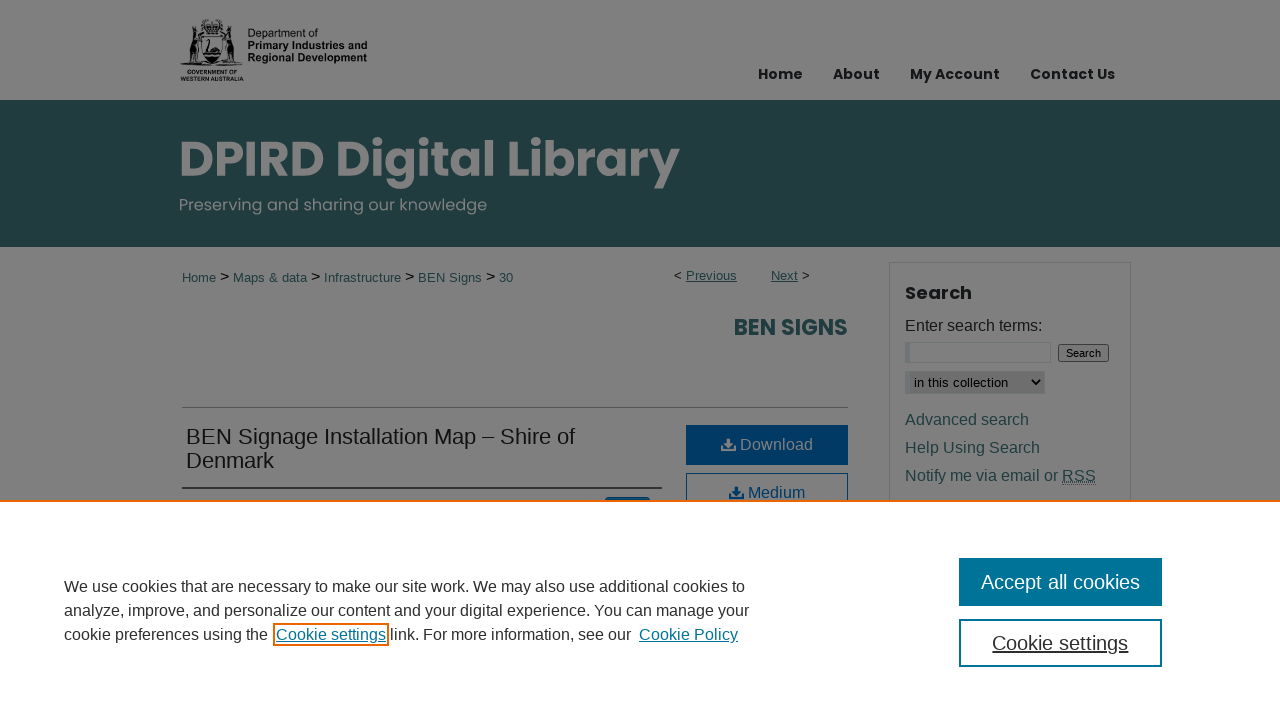

--- FILE ---
content_type: text/html; charset=UTF-8
request_url: https://library.dpird.wa.gov.au/gis_bens/30/
body_size: 9171
content:

<!DOCTYPE html>
<html lang="en">
<head><!-- inj yui3-seed: --><script type='text/javascript' src='//cdnjs.cloudflare.com/ajax/libs/yui/3.6.0/yui/yui-min.js'></script><script type='text/javascript' src='//ajax.googleapis.com/ajax/libs/jquery/1.10.2/jquery.min.js'></script><!-- Adobe Analytics --><script type='text/javascript' src='https://assets.adobedtm.com/4a848ae9611a/d0e96722185b/launch-d525bb0064d8.min.js'></script><script type='text/javascript' src=/assets/nr_browser_production.js></script>

<!-- def.1 -->
<meta charset="utf-8">
<meta name="viewport" content="width=device-width">
<title>
"BEN Signage Installation Map – Shire of Denmark" by
</title>


<!-- FILE article_meta-tags.inc --><!-- FILE: /srv/sequoia/main/data/assets/site/article_meta-tags.inc -->
<meta itemprop="name" content="BEN Signage Installation Map – Shire of Denmark">
<meta property="og:title" content="BEN Signage Installation Map – Shire of Denmark">
<meta name="twitter:title" content="BEN Signage Installation Map – Shire of Denmark">
<meta property="article:author" content="">
<meta name="author" content="">
<meta name="robots" content="noodp, noydir">
<meta name="description" content="BEN Signage Installation Map – Shire of Denmark">
<meta itemprop="description" content="BEN Signage Installation Map – Shire of Denmark">
<meta name="twitter:description" content="BEN Signage Installation Map – Shire of Denmark">
<meta property="og:description" content="BEN Signage Installation Map – Shire of Denmark">
<meta name="keywords" content="BEN Sign">
<meta itemprop="image" content="https://library.dpird.wa.gov.au/gis_bens/1026/preview.jpg">
<meta name="twitter:image:src" content="https://library.dpird.wa.gov.au/gis_bens/1026/preview.jpg">
<meta property="og:image" content="https://library.dpird.wa.gov.au/gis_bens/1026/preview.jpg">
<meta property="og:image:alt" content="Cover image for BEN Signage Installation Map – Shire of Denmark">
<meta name="viewport" content="width=device-width">
<!-- Additional Twitter data -->
<meta name="twitter:card" content="summary">
<!-- Additional Open Graph data -->
<meta property="og:type" content="article">
<meta property="og:url" content="https://library.dpird.wa.gov.au/gis_bens/30">
<meta property="og:site_name" content="Digital Library">




<!-- FILE: article_meta-tags.inc (cont) -->
<meta name="bepress_is_article_cover_page" content="1">


<!-- sh.1 -->
<link rel="stylesheet" href="/ir-style.css" type="text/css" media="screen">
<link rel="stylesheet" href="/ir-custom.css" type="text/css" media="screen">
<link rel="stylesheet" href="../ir-custom.css" type="text/css" media="screen">
<link rel="stylesheet" href="/ir-local.css" type="text/css" media="screen">
<link rel="stylesheet" href="../ir-local.css" type="text/css" media="screen">
<link rel="stylesheet" href="/ir-print.css" type="text/css" media="print">
<link type="text/css" rel="stylesheet" href="/assets/floatbox/floatbox.css">
<link rel="alternate" type="application/rss+xml" title="Site Feed" href="/recent.rss">
<link rel="shortcut icon" href="/favicon.ico" type="image/x-icon">
<!--[if IE]>
<link rel="stylesheet" href="/ir-ie.css" type="text/css" media="screen">
<![endif]-->

<!-- JS -->
<script type="text/javascript" src="/assets/scripts/yui-init.pack.js"></script>
<script type="text/javascript" src="/assets/scripts/GalleryControlYUI.pack.js"></script>
<script type="text/javascript" src="/assets/scripts/BackMonitorYUI.pack.js"></script>
<script type="text/javascript" src="/assets/scripts/gallery-init.pack.js"></script>
<script type="text/javascript" src="/assets/footnoteLinks.js"></script>

<!-- end sh.1 -->
<link rel="alternate" type="application/rss+xml" title="Digital Library: BEN Signs RSS feed" href="/gis_bens/recent.rss">




<script type="text/javascript">var pageData = {"page":{"environment":"prod","productName":"bpdg","language":"en","name":"ir_gallery:article","businessUnit":"els:rp:st"},"visitor":{}};</script>

</head>
<body id="gallery">
<!-- FILE /srv/sequoia/main/data/library.dpird.wa.gov.au/assets/header.pregen --><!-- FILE: /srv/sequoia/main/data/assets/site/mobile_nav.inc --><!--[if !IE]>-->
<script src="/assets/scripts/dc-mobile/dc-responsive-nav.js"></script>

<header id="mobile-nav" class="nav-down device-fixed-height" style="visibility: hidden;">
  
  
  <nav class="nav-collapse">
    <ul>
      <li class="menu-item active device-fixed-width"><a href="https://library.dpird.wa.gov.au" title="Home" data-scroll >Home</a></li>
      <li class="menu-item device-fixed-width"><a href="https://library.dpird.wa.gov.au/do/search/advanced/" title="Search" data-scroll ><i class="icon-search"></i> Search</a></li>
      <li class="menu-item device-fixed-width"><a href="https://library.dpird.wa.gov.au/communities.html" title="Browse" data-scroll >Browse Collections</a></li>
      <li class="menu-item device-fixed-width"><a href="/cgi/myaccount.cgi?context=gis_bens" title="My Account" data-scroll >My Account</a></li>
      <li class="menu-item device-fixed-width"><a href="https://library.dpird.wa.gov.au/about.html" title="About" data-scroll >About</a></li>
      <li class="menu-item device-fixed-width"><a href="https://network.bepress.com" title="Digital Commons Network" data-scroll ><img width="16" height="16" alt="DC Network" style="vertical-align:top;" src="/assets/md5images/8e240588cf8cd3a028768d4294acd7d3.png"> Digital Commons Network™</a></li>
    </ul>
  </nav>
</header>

<script src="/assets/scripts/dc-mobile/dc-mobile-nav.js"></script>
<!--<![endif]-->
<!-- FILE: /srv/sequoia/main/data/library.dpird.wa.gov.au/assets/header.pregen (cont) -->



<div id="dafwa">
	<div id="container">
		<a href="#main" class="skiplink" accesskey="2" >Skip to main content</a>

		
			<div id="navigation">
				<!-- FILE: /srv/sequoia/main/data/library.dpird.wa.gov.au/assets/ir_navigation.inc -->

<div id="tabs" role="navigation" aria-label="Main">


  
    <div id="nav-logo">
      <a href="https://www.dpird.wa.gov.au/" id="logonav" >
        <img alt="Department of Primary Industries and Regional Development, Western Australia" width='371' height='121' src="/assets/md5images/8cbfcfef53ec112a5e1f36326d01fc1a.png">
      </a>
    </div>
  


<ul><li id="tabfour"><a href="https://library.dpird.wa.gov.au" title="Home" ><span>Home</span></a></li><li id="tabthree"><a href="https://library.dpird.wa.gov.au/about.html" title="About" ><span>About</span></a></li><li id="tabtwo"><a href="https://library.dpird.wa.gov.au/cgi/myaccount.cgi?context=gis_bens" title="My Account" ><span>My Account</span></a></li><li id="tabone"><script type="text/javascript">
    //<![CDATA[
        document.write("<a href='mailto:" + "library" + "@" + "dpird.wa.gov.au" + "'>" + "Contact Us" + "<\/a>")
    //]]>
</script></li></ul></div>
</magic>
<!-- FILE: /srv/sequoia/main/data/library.dpird.wa.gov.au/assets/header.pregen (cont) -->
			</div>			
					
			<div id="header" role="banner">
				<a href="https://library.dpird.wa.gov.au" id="banner_link" title="Digital Library" >
					<img id="banner_image" alt="Digital Library" width='980' height='147' src="/assets/md5images/88d29f1fd0b5b902d47060fc86ee7fc0.png">
				</a>	
				
					<a href="https://library.dpird.wa.gov.au" id="logo_link" title="Digital Library" >
						<img id="logo_image" alt="Digital Library" width='499' height='78' src="/assets/md5images/62fa00d6a5483dbd70f574ef80afabb6.svg">
					</a>	
				
			</div>
		

		<div id="wrapper">
			<div id="content">
				<div id="main" class="text" role="main">

<script type="text/javascript" src="/assets/floatbox/floatbox.js"></script> 
<!-- FILE: /srv/sequoia/main/data/assets/site/article_pager.inc -->

<div id="breadcrumb"><ul id="pager">

                
                 
<li>&lt; <a href="https://library.dpird.wa.gov.au/gis_bens/31" class="ignore" >Previous</a></li>
        
        
        

                
                 
<li><a href="https://library.dpird.wa.gov.au/gis_bens/50" class="ignore" >Next</a> &gt;</li>
        
        
        
<li>&nbsp;</li></ul><div class="crumbs"><!-- FILE: /srv/sequoia/main/data/assets/site/ir_breadcrumb.inc -->

<div class="crumbs" role="navigation" aria-label="Breadcrumb">
	<p>
	
	
			<a href="https://library.dpird.wa.gov.au" class="ignore" >Home</a>
	
	
	
	
	
	
	
	
	
	
	 <span aria-hidden="true">&gt;</span> 
		<a href="https://library.dpird.wa.gov.au/gis" class="ignore" >Maps & data</a>
	
	
	
	
	
	
	 <span aria-hidden="true">&gt;</span> 
		<a href="https://library.dpird.wa.gov.au/gis_infra" class="ignore" >Infrastructure</a>
	
	
	
	
	
	
	 <span aria-hidden="true">&gt;</span> 
		<a href="https://library.dpird.wa.gov.au/gis_bens" class="ignore" >BEN Signs</a>
	
	
	
	
	
	 <span aria-hidden="true">&gt;</span> 
		<a href="https://library.dpird.wa.gov.au/gis_bens/30" class="ignore" aria-current="page" >30</a>
	
	
	
	</p>
</div>


<!-- FILE: /srv/sequoia/main/data/assets/site/article_pager.inc (cont) --></div>
</div>
<!-- FILE: /srv/sequoia/main/data/assets/site/ir_gallery/image/index.html (cont) -->

<!-- FILE: /srv/sequoia/main/data/assets/site/ir_gallery/image/article_info.inc -->
<!-- FILE: /srv/sequoia/main/data/assets/site/ir_gallery/image/ir_article_header.inc --><div id="series-header">
<!-- FILE: /srv/sequoia/main/data/assets/site/ir_gallery/ir_series_logo.inc -->
<!-- FILE: /srv/sequoia/main/data/assets/site/ir_gallery/image/ir_article_header.inc (cont) --><h2 id="series-title"><a href="https://library.dpird.wa.gov.au/gis_bens" >BEN Signs</a></h2></div>

<div style="clear:both;">&nbsp;</div>
<div id="sub">
<div id="alpha"><!-- FILE: /srv/sequoia/main/data/assets/site/ir_gallery/image/article_info.inc (cont) --><div id='title' class='element'>
<h1><a href='https://library.dpird.wa.gov.au/context/gis_bens/article/1026/type/native/viewcontent'>BEN Signage Installation Map – Shire of Denmark</a></h1>
</div>
<div class='clear'></div>
<div id='authors' class='element'>
<h2 class='visually-hidden'>Creator</h2>
<p class="author"><a href='https://library.dpird.wa.gov.au/do/search/?q=%28author%3A%22%22%20AND%20-bp_author_id%3A%5B%2A%20TO%20%2A%5D%29%20OR%20bp_author_id%3A%28%2225f089b0-7148-4110-9f2d-df5b90622041%22%29&start=0&context=6630970'><strong></strong></a><a rel="nofollow" href="https://network.bepress.com/api/follow/subscribe?user=NmZiYTU0NDU4ZDk2ODc5OA%3D%3D&amp;institution=OGJkN2Y1NDFhMzZmMWE2OA%3D%3D&amp;format=html" data-follow-set="user:NmZiYTU0NDU4ZDk2ODc5OA== institution:OGJkN2Y1NDFhMzZmMWE2OA==" title="Follow " class="btn followable">Follow</a><br />
</p></div>
<div class='clear'></div>
<div id='preview_image' class='element'>
<h2 class='field-heading'>Preview</h2>
<img src='https://library.dpird.wa.gov.au/gis_bens/1026/preview.jpg' alt='image preview'>
</div>
<div class='clear'></div>
<div id='publication_date' class='element'>
<h2 class='field-heading'>Creation Date</h2>
<p>11-11-2024</p>
</div>
<div class='clear'></div>
<div id='abstract' class='element'>
<h2 class='field-heading'>Description</h2>
<p>BEN Signage Installation Map – Shire of Denmark</p>
</div>
<div class='clear'></div>
</div>
    </div>
    <div id='beta_7-3'>
<!-- FILE: /srv/sequoia/main/data/assets/site/info_box_7_3.inc --><!-- FILE: /srv/sequoia/main/data/assets/site/openurl.inc -->

























<!-- FILE: /srv/sequoia/main/data/assets/site/info_box_7_3.inc (cont) -->
<!-- FILE: /srv/sequoia/main/data/assets/site/ir_download_link.inc -->









	
	
	
    
    
    
	
	
	
		
		
		
	
	
	
	

<!-- FILE: /srv/sequoia/main/data/assets/site/info_box_7_3.inc (cont) -->


	<!-- FILE: /srv/sequoia/main/data/assets/site/info_box_download_button.inc --><div class="aside download-button">
    <a id="native" class="btn" href="https://library.dpird.wa.gov.au/context/gis_bens/article/1026/type/native/viewcontent" title="Download 876&nbsp;KB file" target="_blank" > 
    	<i class="icon-download-alt" aria-hidden="true"></i>
    	Download
    </a>
      <a id="img-med" class="btn" href="https://library.dpird.wa.gov.au/gis_bens/1026/preview.jpg" title="Document opens in new window" target="_blank" > 
    	<i class="icon-download-alt" aria-hidden="true"></i>
        Medium
      </a>
      <a id="img-thumb" class="btn" href="https://library.dpird.wa.gov.au/gis_bens/1026/thumbnail.jpg" title="Document opens in new window" target="_blank" > 
    	<i class="icon-download-alt" aria-hidden="true"></i>
        Thumbnail
      </a>
</div>


<!-- FILE: /srv/sequoia/main/data/assets/site/info_box_7_3.inc (cont) -->
	<!-- FILE: /srv/sequoia/main/data/assets/site/info_box_embargo.inc -->
<!-- FILE: /srv/sequoia/main/data/assets/site/info_box_7_3.inc (cont) -->

<!-- FILE: /srv/sequoia/main/data/assets/site/info_box_custom_upper.inc -->
<!-- FILE: /srv/sequoia/main/data/assets/site/info_box_7_3.inc (cont) -->
<!-- FILE: /srv/sequoia/main/data/assets/site/info_box_openurl.inc -->
<!-- FILE: /srv/sequoia/main/data/assets/site/info_box_7_3.inc (cont) -->

<!-- FILE: /srv/sequoia/main/data/assets/site/info_box_article_metrics.inc -->






<div id="article-stats" class="aside hidden">

    <p class="article-downloads-wrapper hidden"><span id="article-downloads"></span> DOWNLOADS</p>
    <p class="article-stats-date hidden">Since April 29, 2021</p>

    <p class="article-plum-metrics">
        <a href="https://plu.mx/plum/a/?repo_url=https://library.dpird.wa.gov.au/gis_bens/30" class="plumx-plum-print-popup plum-bigben-theme" data-badge="true" data-hide-when-empty="true" ></a>
    </p>
</div>
<script type="text/javascript" src="//cdn.plu.mx/widget-popup.js"></script>





<!-- Article Download Counts -->
<script type="text/javascript" src="/assets/scripts/article-downloads.pack.js"></script>
<script type="text/javascript">
    insertDownloads(22714347);
</script>


<!-- Add border to Plum badge & download counts when visible -->
<script>
// bind to event when PlumX widget loads
jQuery('body').bind('plum:widget-load', function(e){
// if Plum badge is visible
  if (jQuery('.PlumX-Popup').length) {
// remove 'hidden' class
  jQuery('#article-stats').removeClass('hidden');
  jQuery('.article-stats-date').addClass('plum-border');
  }
});
// bind to event when page loads
jQuery(window).bind('load',function(e){
// if DC downloads are visible
  if (jQuery('#article-downloads').text().length > 0) {
// add border to aside
  jQuery('#article-stats').removeClass('hidden');
  }
});
</script>



<!-- Adobe Analytics: Download Click Tracker -->
<script>

$(function() {

  // Download button click event tracker for PDFs
  $(".aside.download-button").on("click", "a#pdf", function(event) {
    pageDataTracker.trackEvent('navigationClick', {
      link: {
          location: 'aside download-button',
          name: 'pdf'
      }
    });
  });

  // Download button click event tracker for native files
  $(".aside.download-button").on("click", "a#native", function(event) {
    pageDataTracker.trackEvent('navigationClick', {
        link: {
            location: 'aside download-button',
            name: 'native'
        }
     });
  });

});

</script>
<!-- FILE: /srv/sequoia/main/data/assets/site/info_box_7_3.inc (cont) -->


	<!-- FILE: /srv/sequoia/main/data/assets/site/info_box_keywords.inc -->
	
	<div id="beta-keywords" class="aside">
		<h4>Keywords</h4>
		<p>BEN Sign</p>
	</div>
	

<!-- FILE: /srv/sequoia/main/data/assets/site/info_box_7_3.inc (cont) -->


<!-- FILE: /srv/sequoia/main/data/assets/site/bookmark_widget.inc -->

<div id="share" class="aside">
<h2>Share</h2>
	
	<div class="a2a_kit a2a_kit_size_24 a2a_default_style">
    	<a class="a2a_button_facebook"></a>
    	<a class="a2a_button_linkedin"></a>
		<a class="a2a_button_whatsapp"></a>
		<a class="a2a_button_email"></a>
    	<a class="a2a_dd"></a>
    	<script async src="https://static.addtoany.com/menu/page.js"></script>
	</div>
</div>

<!-- FILE: /srv/sequoia/main/data/assets/site/info_box_7_3.inc (cont) -->
<!-- FILE: /srv/sequoia/main/data/assets/site/info_box_geolocate.inc --><!-- FILE: /srv/sequoia/main/data/assets/site/ir_geolocate_enabled_and_displayed.inc -->

<!-- FILE: /srv/sequoia/main/data/assets/site/info_box_geolocate.inc (cont) -->

<div class="aside">
	<!-- FILE: /srv/sequoia/main/data/assets/site/ir_article_map.inc -->

<h4>Image Location</h4>
<div class="g-map">
<!-- FILE: /srv/sequoia/main/data/assets/site/google_map.inc -->
	
	



	


	


	




<script>
	if (typeof window.googleMap=='undefined') {
		document.write(
			'<script src="/assets/cgi/js/geolocate-v3.pack.js"></' + 'script>'
		);
	}
	if (
		typeof window.google=='undefined'
		|| typeof window.google.maps=='undefined'
	) {
		document.write(
			'<script src="https://maps.googleapis.com/maps/api/js?key=AIzaSyAhbW6Wxlc9A2yM3fqEEQKM2lIQU-a7kxM&amp;sensor=false&amp;v=3"></' + 'script>'
		);
	}
</script>

<div id="map"></div>

<script>
	// Enable the new look
	google.maps.visualRefresh = true;

	var mapOptions = {};
	mapOptions.zoomLevel = 5;
	mapOptions.divId = "map";
	mapOptions.submit = false;
	mapOptions.context = "gis_bens" + "/";
	
		mapOptions.lat = -34.961767;
		mapOptions.lng = 117.3506629;
	
	

	var mapObj = new googleMap(mapOptions);
	
	mapObj.instantiate();

	// If it's a sidebar map or the large map, load the KML file
	if (
		(mapOptions.divId === "side_map")
		|| (mapOptions.divId === "large_map") 
	) {
		mapObj.loadKml();
	}

	// Attach clickHandler and keypressHandler to submit form maps
	if (false) {
		document.getElementById("locate").onclick=function() {
			mapObj.showAddress(mapObj);
		};
		document.getElementById("geoLocateAddress").onkeypress=function(e) {
			mapObj.geolocateOnEnter(e, mapObj);
		};
		// If a location is already provided, make placemarker draggable and attach dragHandler
		
			mapObj.marker.setDraggable(true);
			google.maps.event.addListener(mapObj.marker, 'dragend', function() {
				dragMarker(mapObj);
			});
		
	}
</script>
<!-- FILE: /srv/sequoia/main/data/assets/site/ir_article_map.inc (cont) -->
</div>



<div class="clear">&nbsp;</div>
<!-- FILE: /srv/sequoia/main/data/assets/site/info_box_geolocate.inc (cont) -->
</div>

<!-- FILE: /srv/sequoia/main/data/assets/site/info_box_7_3.inc (cont) -->

	<!-- FILE: /srv/sequoia/main/data/assets/site/zotero_coins.inc -->

<span class="Z3988" title="ctx_ver=Z39.88-2004&amp;rft_val_fmt=info%3Aofi%2Ffmt%3Akev%3Amtx%3Ajournal&amp;rft_id=https%3A%2F%2Flibrary.dpird.wa.gov.au%2Fgis_bens%2F30&amp;rft.atitle=BEN%20Signage%20Installation%20Map%20%E2%80%93%20Shire%20of%20Denmark&amp;rft.aufirst=&amp;rft.aulast=&amp;rft.jtitle=BEN%20Signs&amp;rft.date=2024-11-11">COinS</span>
<!-- FILE: /srv/sequoia/main/data/assets/site/info_box_7_3.inc (cont) -->

<!-- FILE: /srv/sequoia/main/data/library.dpird.wa.gov.au/assets/ir_gallery/info_box_custom_lower.inc --><!-- BEGIN Altmetric code -->

   
   
<!-- END Altmetric Code -->
<!-- FILE: /srv/sequoia/main/data/assets/site/info_box_7_3.inc (cont) -->
<!-- FILE: /srv/sequoia/main/data/assets/site/ir_gallery/image/article_info.inc (cont) --></div>


<div class='clear'>&nbsp;</div>
<!-- FILE: /srv/sequoia/main/data/assets/site/ir_article_custom_fields.inc -->

<!-- FILE: /srv/sequoia/main/data/assets/site/ir_gallery/image/article_info.inc (cont) -->
<!-- FILE: /srv/sequoia/main/data/assets/site/ir_gallery/zoomify_loader.inc -->
<!--[if gt IE 9]><!-->
<script type='text/javascript'>
    // I don't know why, but if you include the conditional compliation here
    // inside the main bepress script below, everything breaks. Apparently, 
    // it doesn't play well with others and needs it's own sandbox
    var isIE10 = false;
    /*@cc_on
        console.log(@_jscript_version);
        if (@_jscript_version <= 10) {
            isIE10 = true;
        }
    @*/
</script>
<script type='text/javascript'>
    if (!isIE10) {
        var assetHost = '//assets.bepress.com/20200205/';
        
        var loaderPath = assetHost + 'shared/zoomify/js/zoomifyLoader.pack.js';
        var viewerPath = assetHost + 'shared/zoomify/js/ZoomifyImageViewer.pack.js';
        
        YUI().use('node', function(Y) {
	    	Y.on("domready", function(){
	    	
		    	Y.Get.js(viewerPath, function (err) {
		    		if (err) {
		    			console.log(err);
		    		} else {	    		
					Y.Get.js(loaderPath, function (err) {
		    				if (err) {
		    					console.log(err);
			    			} else {
	    		
						    	var zLoader = new ZoomifyLoader(Y, Z, assetHost );
						    	zLoader.loadImageViewer();	
						}
		    			});		    	
	    			}
		    	});
            });
        }); 
    }
</script>
<!--<![endif]-->

<!-- FILE: /srv/sequoia/main/data/assets/site/ir_gallery/image/article_info.inc (cont) -->

<!-- FILE: /srv/sequoia/main/data/assets/site/ir_gallery/image/index.html (cont) -->
<!-- FILE /srv/sequoia/main/data/assets/site/footer.pregen --></div>
	<div class="verticalalign">&nbsp;</div>
	<div class="clear">&nbsp;</div>

</div>

	<div id="sidebar" role="complementary">
	<!-- FILE: /srv/sequoia/main/data/assets/site/ir_sidebar_7_8.inc -->

	<!-- FILE: /srv/sequoia/main/data/assets/site/ir_sidebar_sort_sba.inc --><!-- FILE: /srv/sequoia/main/data/assets/site/ir_sidebar_custom_upper_7_8.inc -->

<!-- FILE: /srv/sequoia/main/data/assets/site/ir_sidebar_sort_sba.inc (cont) -->
<!-- FILE: /srv/sequoia/main/data/library.dpird.wa.gov.au/assets/ir_sidebar_search_7_8.inc --><h2>Search</h2>


	
<form method='get' action='https://library.dpird.wa.gov.au/do/search/' id="sidebar-search">
	<label for="search" accesskey="4">
		Enter search terms:
	</label>
		<div>
			<span class="border">
				<input type="text" name='q' class="search" id="search">
			</span> 
			<input type="submit" value="Search" class="searchbutton" style="font-size:11px;">
		</div>
	<label for="context" style="display:none;">
		Select context to search:
	</label> 
		<div>
			<span class="border">
				<select name="fq" id="context">
					
					
					
						<option value='virtual_ancestor_link:"https://library.dpird.wa.gov.au/gis_bens"'>in this collection</option>
					
					
					<option value='virtual_ancestor_link:"https://library.dpird.wa.gov.au"'>in this library</option>
					<option value='virtual_ancestor_link:"http:/"'>across all repositories</option>
				</select>
			</span>
		</div>
</form>

<p class="advanced">
	
	
		<a href="https://library.dpird.wa.gov.au/do/search/advanced/?fq=virtual_ancestor_link:%22https://library.dpird.wa.gov.au/gis_bens%22" >
			Advanced search
		</a>
	

	<br><a href="https://library.dpird.wa.gov.au/help-search.html" >Help Using Search</a>
</p>
<!-- FILE: /srv/sequoia/main/data/assets/site/ir_sidebar_sort_sba.inc (cont) -->
<!-- FILE: /srv/sequoia/main/data/assets/site/ir_sidebar_notify_7_8.inc -->


	<ul id="side-notify">
		<li class="notify">
			<a href="https://library.dpird.wa.gov.au/gis_bens/announcements.html" title="Email or RSS Notifications" >
				Notify me via email or <acronym title="Really Simple Syndication">RSS</acronym>
			</a>
		</li>
	</ul>



<!-- FILE: /srv/sequoia/main/data/assets/site/urc_badge.inc -->






<!-- FILE: /srv/sequoia/main/data/assets/site/ir_sidebar_notify_7_8.inc (cont) -->

<!-- FILE: /srv/sequoia/main/data/assets/site/ir_sidebar_sort_sba.inc (cont) -->
<!-- FILE: /srv/sequoia/main/data/assets/site/ir_sidebar_custom_middle_7_8.inc --><!-- FILE: /srv/sequoia/main/data/assets/site/ir_sidebar_sort_sba.inc (cont) -->
<!-- FILE: /srv/sequoia/main/data/assets/site/ir_sidebar_browse.inc --><h2>Browse</h2>
<ul id="side-browse">


<li class="collections"><a href="https://library.dpird.wa.gov.au/communities.html" title="Browse by Collections" >Collections</a></li>
<li class="discipline-browser"><a href="https://library.dpird.wa.gov.au/do/discipline_browser/disciplines" title="Browse by Disciplines" >Disciplines</a></li>
<li class="author"><a href="https://library.dpird.wa.gov.au/authors.html" title="Browse by Author" >Authors</a></li>


</ul>
<!-- FILE: /srv/sequoia/main/data/assets/site/ir_sidebar_sort_sba.inc (cont) -->
<!-- FILE: /srv/sequoia/main/data/library.dpird.wa.gov.au/assets/ir_sidebar_author_7_8.inc --><h2>Author Corner</h2>






	<ul id="side-author">
		<li class="faq">
			<a href="https://library.dpird.wa.gov.au/faq.html" title="" >
				
			</a>
		</li>
		
		
		<li class="submit">
			<a href="https://library.dpird.wa.gov.au/submit_research.html" title="Submit content" >
				Submit content
			</a>
		</li>
		
	</ul>


<!-- FILE: /srv/sequoia/main/data/assets/site/ir_sidebar_sort_sba.inc (cont) -->
<!-- FILE: /srv/sequoia/main/data/library.dpird.wa.gov.au/assets/ir_sidebar_custom_lower_7_8.inc --><!-- FILE: /srv/sequoia/main/data/assets/site/ir_sidebar_homepage_links_7_8.inc --><h2>Links</h2>
	<ul id="homepage-links">
		<li class="sb-homepage">
			
				<a href="https://www.sharksmart.com.au/staying-safe/beach-emergency-numbers/" title="gis_bens Home Page" >
						See SharkSmart for more information
				</a>
			
			
			
		</li>
	</ul>


<!-- FILE: /srv/sequoia/main/data/library.dpird.wa.gov.au/assets/ir_sidebar_custom_lower_7_8.inc (cont) -->
	



<div id="sb-custom-lower">
	<h2 class="sb-custom-title">Library Services</h2>
	<ul class="sb-custom-ul">
		<li class="sb-library">
				<a href="https://www.dpird.wa.gov.au/" title="DPIRD website" target="_blank" >
					DPIRD website
				</a>
			</li>
			<li class="sb-library">
				<a href="http://dpird.firstsoftwaresolutions.com/welcome.jsp" title="Library Catalog" target="_blank" >
					Search DPIRD Library Catalogue
				</a>
			</li>
	</ul>
</div>
<!-- FILE: /srv/sequoia/main/data/assets/site/ir_sidebar_sort_sba.inc (cont) -->
<!-- FILE: /srv/sequoia/main/data/assets/site/ir_sidebar_sw_links_7_8.inc -->

	
		
	


	<!-- FILE: /srv/sequoia/main/data/assets/site/ir_sidebar_sort_sba.inc (cont) -->

<!-- FILE: /srv/sequoia/main/data/assets/site/ir_sidebar_geolocate.inc --><!-- FILE: /srv/sequoia/main/data/assets/site/ir_geolocate_enabled_and_displayed.inc -->

<!-- FILE: /srv/sequoia/main/data/assets/site/ir_sidebar_geolocate.inc (cont) -->

<h2>Gallery Locations</h2>




<!-- FILE: /srv/sequoia/main/data/assets/site/google_map.inc -->
	
	




	


	




<script>
	if (typeof window.googleMap=='undefined') {
		document.write(
			'<script src="/assets/cgi/js/geolocate-v3.pack.js"></' + 'script>'
		);
	}
	if (
		typeof window.google=='undefined'
		|| typeof window.google.maps=='undefined'
	) {
		document.write(
			'<script src="https://maps.googleapis.com/maps/api/js?key=AIzaSyAhbW6Wxlc9A2yM3fqEEQKM2lIQU-a7kxM&amp;sensor=false&amp;v=3"></' + 'script>'
		);
	}
</script>

<div id="side_map"></div>

<script>
	// Enable the new look
	google.maps.visualRefresh = true;

	var side_mapOptions = {};
	side_mapOptions.zoomLevel = 5;
	side_mapOptions.divId = "side_map";
	side_mapOptions.submit = false;
	side_mapOptions.context = "gis_bens" + "/";
	
	

	var side_mapObj = new googleMap(side_mapOptions);
	
	side_mapObj.instantiate();

	// If it's a sidebar map or the large map, load the KML file
	if (
		(side_mapOptions.divId === "side_map")
		|| (side_mapOptions.divId === "large_map") 
	) {
		side_mapObj.loadKml();
	}

	// Attach clickHandler and keypressHandler to submit form maps
	if (false) {
		document.getElementById("locate").onclick=function() {
			side_mapObj.showAddress(side_mapObj);
		};
		document.getElementById("geoLocateAddress").onkeypress=function(e) {
			side_mapObj.geolocateOnEnter(e, side_mapObj);
		};
		// If a location is already provided, make placemarker draggable and attach dragHandler
		
	}
</script>
<!-- FILE: /srv/sequoia/main/data/assets/site/ir_sidebar_geolocate.inc (cont) -->

<ul>
<li><a href="https://library.dpird.wa.gov.au/gis_bens/map.html" class="floatbox" data-fb-options="colorTheme:black width:900 height:675 caption:href scrolling:no showClose:true" >View gallery on map</a></li>
<li><a href="https://library.dpird.wa.gov.au/gis_bens/images.kml" >View gallery in Google Earth</a></li>
</ul>

<!-- FILE: /srv/sequoia/main/data/assets/site/ir_sidebar_sort_sba.inc (cont) -->
<!-- FILE: /srv/sequoia/main/data/library.dpird.wa.gov.au/assets/ir_sidebar_custom_lowest_7_8.inc -->	


<div id="sb-custom-lowest">
	<h2 class="sb-custom-title">Follow Us</h2>
	<ul class="sb-custom-ul">
		<li class="sb-custom-li">
			<img width='36' height='36' src="/assets/md5images/83ad59943f08f757d7751ca57241f289.png" alt="">
			<a href="https://www.facebook.com/DPIRDWA/" >DPIRD Facebook</a>
		</li>
		<li class="sb-custom-li">
			<img width='36' height='36' src="/assets/md5images/83ad59943f08f757d7751ca57241f289.png" alt="">
			<a href="https://www.facebook.com/DPIRDFisheriesWA/" >Fisheries Facebook</a>
		</li>
		<li class="sb-custom-li">
			<img width='36' height='36' src="/assets/md5images/35d185c4c1d0863a7f078bee29ee1f6c.png" alt="">
			<a href="https://x.com/DPIRDbroadacre" >DPIRDBroadacre on X</a>
		</li>
		<li class="sb-custom-li">
			<img width='36' height='36' src="/assets/md5images/8a24c654bcabacd1cfb49e0936dc9707.png" alt="">
			<a href="https://www.youtube.com/channel/UCJJLoZcI5b7vbmfe2SU4wuA" >DPIRD YouTube</a>
		</li>
		<li class="sb-custom-li">
			<img width='36' height='36' src="/assets/md5images/8a24c654bcabacd1cfb49e0936dc9707.png" alt="">
			<a href="https://www.youtube.com/channel/UCpqkhekQNHnyoE_vCy_iT7w" >Fisheries YouTube</a>
		</li>
		<li class="sb-custom-li">
			<img width='36' height='36' src="/assets/md5images/47d3e92b84f5f79f4f3840ad54ac4b75.png" alt="">
			<a href="https://www.linkedin.com/company/dpirdwa/" >DPIRD LinkedIn</a>
		</li>
	</ul>
</div>




<!-- FILE: /srv/sequoia/main/data/assets/site/ir_sidebar_sort_sba.inc (cont) -->
<!-- FILE: /srv/sequoia/main/data/assets/site/ir_sidebar_7_8.inc (cont) -->

		



<!-- FILE: /srv/sequoia/main/data/assets/site/footer.pregen (cont) -->
	<div class="verticalalign">&nbsp;</div>
	</div>

</div>

<!-- FILE: /srv/sequoia/main/data/library.dpird.wa.gov.au/assets/ir_footer_content.inc --><div id="footer-top">
<div class="footer-text">
<p>DPIRD acknowledges the Traditional Custodians of Country, the Aboriginal people of the many lands that we work on and their language groups throughout Western Australia and recognise their continuing connection to the land and waters.</p>
<p>We respect their continuing culture and the contribution they make to the life of our regions and we pay our respects to their Elders past, present and emerging.</p>
<p>Artwork: "Kangaroos going to the Waterhole" by Willarra Barker.</p>
</div>
<img alt="" width='240' height='96' src="/assets/md5images/781bc5bd788095201bcc64b3abfa0cec.gif" alt="">
</div>
<div id="footer" role="contentinfo">
	
	
	<!-- FILE: /srv/sequoia/main/data/assets/site/ir_bepress_logo.inc --><div id="bepress">

<a href="https://www.elsevier.com/solutions/digital-commons" title="Elsevier - Digital Commons" >
	<em>Elsevier - Digital Commons</em>
</a>

</div>
<!-- FILE: /srv/sequoia/main/data/library.dpird.wa.gov.au/assets/ir_footer_content.inc (cont) -->
	<p>
		<a href="https://library.dpird.wa.gov.au" title="Home page" accesskey="1" >Home</a> | 
		<a href="https://library.dpird.wa.gov.au/about.html" title="About" >About</a> | 
		<a href="/cgi/myaccount.cgi?context=gis_bens" title="My Account Page" accesskey="3" >My Account</a> | 
		<a href="https://library.dpird.wa.gov.au/accessibility.html" title="Accessibility Statement" accesskey="0" >Accessibility Statement</a>
	</p>
	<p>
	
	
		<a class="secondary-link" href="https://www.elsevier.com/legal/privacy-policy" title="Privacy Policy" >Privacy</a>
	
		<a class="secondary-link" href="https://www.elsevier.com/legal/elsevier-website-terms-and-conditions" title="Copyright Policy" >Copyright</a>	
	</p> 
	
</div>

<!-- FILE: /srv/sequoia/main/data/assets/site/footer.pregen (cont) -->

</div>
</div>

<!-- FILE: /srv/sequoia/main/data/library.dpird.wa.gov.au/assets/ir_analytics.inc --><!-- Google tag (gtag.js) -->
<script async src=https://www.googletagmanager.com/gtag/js?id=G-ZNZK6KB5DE></script>
<script> window.dataLayer = window.dataLayer || []; function gtag(){dataLayer.push(arguments);} gtag('js', new Date()); gtag('config', 'G-ZNZK6KB5DE');
</script><!-- FILE: /srv/sequoia/main/data/assets/site/footer.pregen (cont) -->

<script type='text/javascript' src='/assets/scripts/bpbootstrap-20160726.pack.js'></script><script type='text/javascript'>BPBootstrap.init({appendCookie:''})</script></body></html>
